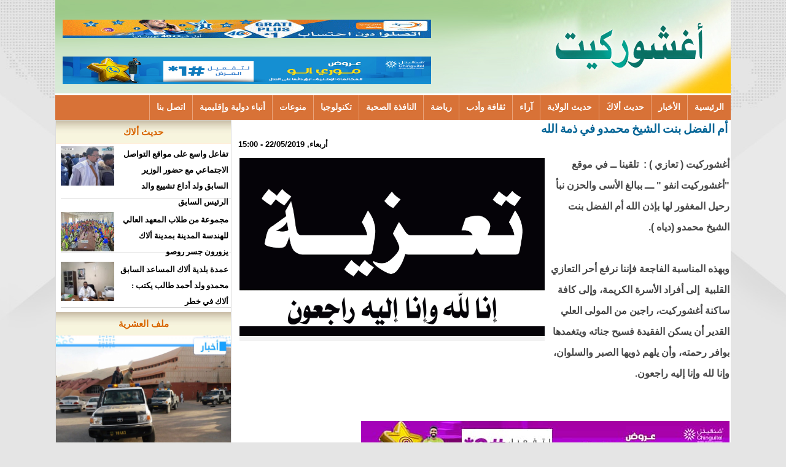

--- FILE ---
content_type: text/html; charset=utf-8
request_url: https://aghchorguit.info/node/3715
body_size: 4881
content:
<!DOCTYPE html>

<html lang="ar">

<head>
<!-- Start Alexa Certify Javascript -->
<script type="text/javascript">
_atrk_opts = { atrk_acct:"LbsYq1SZw320l9", domain:"aghchorguit.info",dynamic: true};
(function() { var as = document.createElement('script'); as.type = 'text/javascript'; as.async = true; as.src = "https://certify-js.alexametrics.com/atrk.js"; var s = document.getElementsByTagName('script')[0];s.parentNode.insertBefore(as, s); })();
</script>
<noscript><img src="https://certify.alexametrics.com/atrk.gif?account=LbsYq1SZw320l9" style="display:none" height="1" width="1" alt="" /></noscript>
<!-- End Alexa Certify Javascript -->  


	<meta http-equiv="Content-Type" content="text/html; charset=utf-8" />
<meta name="Generator" content="Drupal 7 (http://drupal.org)" />
<link rel="canonical" href="/node/3715" />
<link rel="shortlink" href="/node/3715" />
	<link type="text/css" rel="stylesheet" href="https://aghchorguit.info/sites/default/files/css/css_R-slMEj6rJBamqClUE8NGYB_qxwBfAW582ITDGL3RBQ.css" media="all" />
<link type="text/css" rel="stylesheet" href="https://aghchorguit.info/sites/default/files/css/css_v67pBlJ-XyP0IGKli5669arfxGDtLtrsw9CkmAHwIV8.css" media="all" />
<link type="text/css" rel="stylesheet" href="https://aghchorguit.info/sites/default/files/css/css_PGbJgHCUCBf4dg7K9Kt8aAwsApndP4GZ9RuToPy3-Fk.css" media="all" />
<link type="text/css" rel="stylesheet" href="https://aghchorguit.info/sites/default/files/css/css_dcmnDYOZ47oNanfLLVkd1Bvgnal7KpihrNfm7N2uosc.css" media="all" />
	<script type="text/javascript" src="https://aghchorguit.info/sites/default/files/js/js_YD9ro0PAqY25gGWrTki6TjRUG8TdokmmxjfqpNNfzVU.js"></script>
<script type="text/javascript" src="https://aghchorguit.info/sites/default/files/js/js_ttoSxFO9RF26V7SUcF9BjERHkHXaIjoDU2ewpgdS31Y.js"></script>
<script type="text/javascript">
<!--//--><![CDATA[//><!--
var switchTo5x = true;var useFastShare = true;
//--><!]]>
</script>
<script type="text/javascript" src="https://ws.sharethis.com/button/buttons.js"></script>
<script type="text/javascript">
<!--//--><![CDATA[//><!--
if (typeof stLight !== 'undefined') { stLight.options({"publisher":"dr-9a6be38d-23b7-8e58-1f49-60e9a074bbe2","version":"5x","lang":"ar"}); }
//--><!]]>
</script>
<script type="text/javascript">
<!--//--><![CDATA[//><!--
jQuery.extend(Drupal.settings, {"basePath":"\/","pathPrefix":"","setHasJsCookie":0,"ajaxPageState":{"theme":"rw","theme_token":"sx90SQk8-dKo1AOc87mAUlEdJDdKYICAvsWVTqAYnjw","js":{"sites\/all\/modules\/copyprevention\/copyprevention.js":1,"misc\/jquery.js":1,"misc\/jquery-extend-3.4.0.js":1,"misc\/jquery-html-prefilter-3.5.0-backport.js":1,"misc\/jquery.once.js":1,"misc\/drupal.js":1,"public:\/\/languages\/ar_mFC6kRCKnenCpxkjBypQWlxXlhaCkPgiUgvauEtlOi0.js":1,"sites\/all\/modules\/jcaption\/jcaption.js":1,"0":1,"https:\/\/ws.sharethis.com\/button\/buttons.js":1,"1":1},"css":{"modules\/system\/system.base.css":1,"modules\/system\/system.base-rtl.css":1,"modules\/system\/system.menus.css":1,"modules\/system\/system.menus-rtl.css":1,"modules\/system\/system.messages.css":1,"modules\/system\/system.messages-rtl.css":1,"modules\/system\/system.theme.css":1,"modules\/system\/system.theme-rtl.css":1,"modules\/field\/theme\/field.css":1,"modules\/field\/theme\/field-rtl.css":1,"modules\/node\/node.css":1,"modules\/poll\/poll.css":1,"modules\/poll\/poll-rtl.css":1,"modules\/user\/user.css":1,"modules\/user\/user-rtl.css":1,"sites\/all\/modules\/views\/css\/views.css":1,"sites\/all\/modules\/views\/css\/views-rtl.css":1,"sites\/all\/modules\/ckeditor\/css\/ckeditor.css":1,"sites\/all\/modules\/ckeditor\/css\/ckeditor-rtl.css":1,"sites\/all\/modules\/ctools\/css\/ctools.css":1,"sites\/all\/themes\/rw\/rw.css":1}},"jcaption":{"jcaption_selectors":[".content .content img"],"jcaption_alt_title":"alt","jcaption_requireText":0,"jcaption_copyStyle":0,"jcaption_removeStyle":0,"jcaption_removeClass":0,"jcaption_removeAlign":0,"jcaption_copyAlignmentToClass":0,"jcaption_copyFloatToClass":0,"jcaption_copyClassToClass":0,"jcaption_autoWidth":0,"jcaption_keepLink":0,"jcaption_styleMarkup":"","jcaption_animate":0,"jcaption_showDuration":"200","jcaption_hideDuration":"200"},"copyprevention":{"body":{"selectstart":"selectstart","copy":"copy","contextmenu":"contextmenu"},"images":{"contextmenu":"contextmenu","transparentgif":"transparentgif"},"images_min_dimension":"150","transparentgif":"https:\/\/aghchorguit.info\/sites\/all\/modules\/copyprevention\/transparent.gif"}});
//--><!]]>
</script>
	<!--[if lt IE 9]>
		<script src="http://html5shiv.googlecode.com/svn/trunk/html5.js"></script>
	<![endif]-->
  <title>أم الفضل بنت الشيخ محمدو في ذمة الله  | أغشوركيت</title>

</head>
 
<body class="html not-front not-logged-in no-sidebars page-node page-node- page-node-3715 node-type-content">
	
		
	<div id="con_body">
<div id="a">

 <div id="header">

 <div id="logo">
    <div id="banner"><div id="block-block-18" class="block block-block">

    
  <div class="content">
    <p><img alt="" src="/sites/default/files/images/WhatsApp-Image-2022-08-10-at-3_32(1).gif" style="height:30px; width:600px" /></p>
<p><img alt="" src="/sites/default/files/images/600x80%20va%20(1).jpg" style="height:45px; width:600px" /></p>
  </div>
</div>
</div>		

  </div>

 </div>
    <div id="topmenu"><div id="block-system-main-menu" class="block block-system block-menu">

    
  <div class="content">
    <ul class="menu"><li class="first leaf"><a href="/" title="">الرئيسية</a></li>
<li class="leaf"><a href="/Actualit%C3%A9s" title="">الأخبار	</a></li>
<li class="leaf"><a href="/aleg" title="">حديث ألاكَ</a></li>
<li class="leaf"><a href="/taxonomy/term/700" title="">حديث الولاية</a></li>
<li class="leaf"><a href="/opinion" title="">آراء</a></li>
<li class="leaf"><a href="/cult" title="">ثقافة وأدب</a></li>
<li class="leaf"><a href="/sport" title="">رياضة</a></li>
<li class="leaf"><a href="/health" title="">النافذة الصحية</a></li>
<li class="leaf"><a href="/technology" title="">تكنولوجيا</a></li>
<li class="leaf"><a href="/http%3A//aghchorguit.info/taxonomy/term/701" title="">منوعات</a></li>
<li class="leaf"><a href="https://aghchorguit.info/taxonomy/term/990" title="">أنباء دولية وإقليمية</a></li>
<li class="last leaf"><a href="/node/1015">اتصل بنا</a></li>
</ul>  </div>
</div>
</div>		

<div id="cont">

<div id="content">

 <div id="ads">


</div>
			<div id="slid"></div>

<div id="title"><h1>أم الفضل بنت الشيخ محمدو في ذمة الله </h1></div>
							
			<div id="block-system-main" class="block block-system">

    
  <div class="content">
    <div id="node-3715" class="node node-content clearfix">

       <span class="date"> أربعاء, 22/05/2019 - 15:00</span>
  
  <article class="content clearfix">
    <div class="field field-name-field-image field-type-image field-label-hidden"><div class="field-items"><div class="field-item even"><img src="https://aghchorguit.info/sites/default/files/Condol__ances_178448931_0_3_0.png" width="1600" height="899" alt="" /></div></div></div><div class="field field-name-body field-type-text-with-summary field-label-hidden"><div class="field-items"><div class="field-item even"><p>أغشوركيت ( تعازي ) :  تلقينا ــ في موقع "أغشوركيت انفو " ـــ ببالغ الأسى والحزن نبأ رحيل المغفور لها بإذن الله أم الفضل بنت الشيخ محمدو (دياه ).</p>
<p> </p>
<p>وبهذه المناسبة الفاجعة فإننا نرفع أحر التعازي القلبية  إلى أفراد الأسرة الكريمة، وإلى كافة ساكنة أغشوركيت، راجين من المولى العلي القدير أن يسكن الفقيدة فسيح جناته ويتغمدها بوافر رحمته، وأن يلهم ذويها الصبر والسلوان، وإنا لله وإنا إليه راجعون.</p>
</div></div></div><div class="sharethis-buttons"><div class="sharethis-wrapper"><span st_url="https://aghchorguit.info/node/3715" st_title="أم الفضل بنت الشيخ محمدو في ذمة الله " class="st_print_button" displayText="print"></span>
<span st_url="https://aghchorguit.info/node/3715" st_title="أم الفضل بنت الشيخ محمدو في ذمة الله " class="st_email_button" displayText="email"></span>
<span st_url="https://aghchorguit.info/node/3715" st_title="أم الفضل بنت الشيخ محمدو في ذمة الله " class="st_google_translate_button" displayText="google_translate"></span>
<span st_url="https://aghchorguit.info/node/3715" st_title="أم الفضل بنت الشيخ محمدو في ذمة الله " class="st_facebook_button" displayText="facebook"></span>
<span st_url="https://aghchorguit.info/node/3715" st_title="أم الفضل بنت الشيخ محمدو في ذمة الله " class="st_twitter_button" displayText="twitter" st_via="" st_username=""></span>
<span st_url="https://aghchorguit.info/node/3715" st_title="أم الفضل بنت الشيخ محمدو في ذمة الله " class="st_linkedin_button" displayText="linkedin" st_via="" st_username=""></span>
<span st_url="https://aghchorguit.info/node/3715" st_title="أم الفضل بنت الشيخ محمدو في ذمة الله " class="st_googleplus_button" displayText="googleplus" st_via="" st_username=""></span>
<span st_url="https://aghchorguit.info/node/3715" st_title="أم الفضل بنت الشيخ محمدو في ذمة الله " class="st_plusone_button" displayText="plusone" st_via="" st_username=""></span>
<span st_url="https://aghchorguit.info/node/3715" st_title="أم الفضل بنت الشيخ محمدو في ذمة الله " class="st_fblike_button" displayText="fblike" st_via="" st_username=""></span>
</div></div>
  </article>

  
  
</div>
  </div>
</div>
<div id="block-block-21" class="block block-block">

    
  <div class="content">
    <p><img alt="" src="/sites/default/files/images/FDB4C96B-B2B1-4C0E-9BFE-ADB6BEB48967.jpeg" style="height:80px; width:600px" /></p>
  </div>
</div>
			

</div>	
<div id="left"><div id="block-views-news-item-block-3" class="block block-views">

    <h2>حديث ألاك</h2>
  
  <div class="content">
    <div class="view view-news-item view-id-news_item view-display-id-block_3 all-news-item view-dom-id-d3fca33e29d7b5ee7463dc04e7df8d2b">
        
  
  
      <div class="view-content">
      <div class="all_news_item">    <ul class="news_item">          <li class="views-row views-row-1 views-row-odd views-row-first">  
  <div class="views-field views-field-title">        <span class="field-content"><a href="/node/13934">تفاعل واسع على مواقع التواصل الاجتماعي مع حضور الوزير السابق ولد أداع تشييع والد الرئيس السابق</a></span>  </div>  
  <div class="views-field views-field-field-image">        <div class="field-content"><img src="https://aghchorguit.info/sites/default/files/styles/medium/public/IMG_2350.jpeg?itok=f0KBNG2B" width="220" height="175" alt="" /></div>  </div></li>
          <li class="views-row views-row-2 views-row-even">  
  <div class="views-field views-field-title">        <span class="field-content"><a href="/node/13929">مجموعة من طلاب المعهد العالي للهندسة المدينة بمدينة ألاك يزورون جسر روصو</a></span>  </div>  
  <div class="views-field views-field-field-image">        <div class="field-content"><img src="https://aghchorguit.info/sites/default/files/styles/medium/public/a1485d1d-03d2-4705-af5a-d3983bbf8d5d.jpeg?itok=Pcu8Lbw-" width="220" height="124" alt="" /></div>  </div></li>
          <li class="views-row views-row-3 views-row-odd views-row-last">  
  <div class="views-field views-field-title">        <span class="field-content"><a href="/node/13928">عمدة بلدية ألاك المساعد السابق محمدو ولد أحمد طالب يكتب : ألاك في خطر </a></span>  </div>  
  <div class="views-field views-field-field-image">        <div class="field-content"><img src="https://aghchorguit.info/sites/default/files/styles/medium/public/01371ed6-3e7b-413e-8f18-d1f789d41837.jpeg?itok=9EeSOLV1" width="220" height="165" alt="" /></div>  </div></li>
      </ul></div>    </div>
  
  
  
  
  
  
</div>  </div>
</div>
<div id="block-block-39" class="block block-block">

    <h2>ملف العشرية</h2>
  
  <div class="content">
    <p><a href="https://aghchorguit.info/node/8298"><img alt="" src="/sites/default/files/images/3b55b78f-c55d-42f4-a657-d109515bf009.jpg" style="height:290px; width:290px" /></a></p>
  </div>
</div>
<div id="block-block-13" class="block block-block">

    
  <div class="content">
    <p><img alt="" src="/sites/default/files/images/banne-gratinet-300-230_VA.gif" style="height:230px; width:300px" /></p>
  </div>
</div>
<div id="block-block-10" class="block block-block">

    
  <div class="content">
    <p><img alt="" src="/sites/default/files/images/112.jpg" style="height:127px; width:280px" /></p>
  </div>
</div>
<div id="block-block-35" class="block block-block">

    
  <div class="content">
    <p><a href="https://aghchorguit.info/node/8277"><img alt="" src="/sites/default/files/images/4CFD3A8E-0870-4658-AC17-09231E19404E.png" style="height:280px; width:280px" /></a></p>
  </div>
</div>
<div id="block-views-video-block" class="block block-views">

    <h2>مدخل &quot;لَكْدَيَّة&quot; (مدينة ألاك)</h2>
  
  <div class="content">
    <div class="view view-video view-id-video view-display-id-block view-dom-id-de95b67789796697f8b8e99618582899">
        
  
  
      <div class="view-content">
        <div class="views-row views-row-1 views-row-odd views-row-first views-row-last">
      
  <div class="views-field views-field-field-video">        <div class="field-content">
<div class="embedded-video">
  <div class="player">
    <iframe class="" width="300px" height="220px" src="//www.youtube.com/embed/-_IiD_uBwCA?width%3D300px%26amp%3Bheight%3D220px%26amp%3Btheme%3Dlight%26amp%3Bautoplay%3D0%26amp%3Bvq%3Dmedium%26amp%3Brel%3D0%26amp%3Bshowinfo%3D0%26amp%3Bmodestbranding%3D0%26amp%3Biv_load_policy%3D1%26amp%3Bcontrols%3D1%26amp%3Bautohide%3D2%26amp%3Bwmode%3Dopaque" frameborder="0" allowfullscreen></iframe>  </div>
</div>
</div>  </div>  
  <div class="views-field views-field-title">        <span class="field-content"><a href="/node/8178">مدخل لكديه ( مدينة ألاك )</a></span>  </div>  </div>
    </div>
  
  
  
  
  
  
</div>  </div>
</div>
<div id="block-views-news-item-block-1" class="block block-views">

    <h2>شخصيات</h2>
  
  <div class="content">
    <div class="view view-news-item view-id-news_item view-display-id-block_1 all-news-item view-dom-id-48bc2f5cdcf6fdd353bd04025edfc0bc">
        
  
  
      <div class="view-content">
      <div class="all_news_item">    <ul class="news_item">          <li class="views-row views-row-1 views-row-odd views-row-first">  
  <div class="views-field views-field-title">        <span class="field-content"><a href="/node/10095">نواكشوط: الإمام الفقيه حمود ولد محمدا ضيفا على منبر الجمعة (ترجمة)</a></span>  </div>  
  <div class="views-field views-field-field-image">        <div class="field-content"><img src="https://aghchorguit.info/sites/default/files/styles/medium/public/1_109.png?itok=2tDsSf0o" width="220" height="158" alt="" /></div>  </div></li>
          <li class="views-row views-row-2 views-row-even">  
  <div class="views-field views-field-title">        <span class="field-content"><a href="/node/8739">وفاة العلامة حمدا ولد التاه عن 91 عاما</a></span>  </div>  
  <div class="views-field views-field-field-image">        <div class="field-content"><img src="https://aghchorguit.info/sites/default/files/styles/medium/public/32235250_953138104811203_2571955532151652352_n_0.jpg?itok=0l-s6BHS" width="220" height="159" alt="" /></div>  </div></li>
          <li class="views-row views-row-3 views-row-odd views-row-last">  
  <div class="views-field views-field-title">        <span class="field-content"><a href="/node/8563">دعاة وأئمة ينعون الفقيه الراحل أحمدو فال ولد الغلاوي ( فيديو )</a></span>  </div>  
  <div class="views-field views-field-field-image">        <div class="field-content"><img src="https://aghchorguit.info/sites/default/files/styles/medium/public/55E79280-341D-4FB5-870D-FF41306E0067.jpeg?itok=JryjLmMQ" width="162" height="220" alt="الفقيه الراحل أحمدو فال ولد الغلاوي " /></div>  </div></li>
      </ul></div>    </div>
  
  
  
  
  
  
</div>  </div>
</div>
</div>

</div>

			
			<div id="footer">
<div id="copyright">
<p>
جميع الحقوق محفوظة 
</p>
	  
</div>

</div>
</div>

</div>	
	<script type="text/javascript" src="https://aghchorguit.info/sites/default/files/js/js_pd0FglZaH7laLogzU32VpTt4HY0cW9blseRaXX5P0aw.js"></script>

<script defer src="https://static.cloudflareinsights.com/beacon.min.js/vcd15cbe7772f49c399c6a5babf22c1241717689176015" integrity="sha512-ZpsOmlRQV6y907TI0dKBHq9Md29nnaEIPlkf84rnaERnq6zvWvPUqr2ft8M1aS28oN72PdrCzSjY4U6VaAw1EQ==" data-cf-beacon='{"version":"2024.11.0","token":"cef438dab3df41a5a0ae704fab651fad","r":1,"server_timing":{"name":{"cfCacheStatus":true,"cfEdge":true,"cfExtPri":true,"cfL4":true,"cfOrigin":true,"cfSpeedBrain":true},"location_startswith":null}}' crossorigin="anonymous"></script>
</body>

</html>

--- FILE ---
content_type: text/css
request_url: https://aghchorguit.info/sites/default/files/css/css_dcmnDYOZ47oNanfLLVkd1Bvgnal7KpihrNfm7N2uosc.css
body_size: 4214
content:
@import url(http://fonts.googleapis.com/earlyaccess/droidarabicnaskh.css);@import url(http://fonts.googleapis.com/earlyaccess/droidarabickufi.css);html,body,div,span,applet,object,iframe,h1,h2,h3,h4,h5,h6,p,blockquote,pre,a,abbr,acronym,address,big,cite,code,del,dfn,em,img,ins,kbd,q,s,samp,small,strike,strong,sub,sup,tt,var,b,u,i,center,dl,dt,dd,ol,ul,li,fieldset,form,label,legend,table,caption,tbody,tfoot,thead,tr,th,td,article,aside,canvas,details,embed,figure,figcaption,footer,header,hgroup,menu,nav,output,ruby,section,summary,time,mark,audio,video{border:0;font-size:100%;vertical-align:baseline;direction:rtl;margin:0;padding:0;}input{background:url(/sites/all/themes/rw/img/bg.png) repeat-x;font:normal normal normal 12px/normal Verdana,Tahoma,sans-serif;text-align:right;border:1px solid #C4C2C2;padding:5px;}a,.main_nav li:hover a,.main_nav li a:hover,.main_nav .sub_nav li a,.opinions .headlines li a{color:#010101;font-size:17px;}*{text-decoration:none;margin:0 auto;padding:0;}article,aside,details,figcaption,figure,footer,header,hgroup,menu,nav,section{display:block;}body{line-height:140%;margin:0;padding:0;background:#e5e5e5 url(/sites/all/themes/rw/img/bg.jpg) 47% 0 no-repeat fixed;color:#5E5E5E;font-family:Arial,Tahoma,Helvetica,Verdana,sans-serif;font-size:1.1em;line-height:1.4em;text-align:right;direction:rtl;}ol,ul,li{list-style:none;}blockquote,q{quotes:none;}blockquote:before,blockquote:after,q:before,q:after{content:none;}a{text-decoration:none;}table{border-collapse:collapse;border-spacing:0;}#con_body{}#a{width:1100px;text-align:center;overflow:hidden;margin:0 auto;background:#FFF;overflow:hidden;}#header{clear:both;width:100%;background:#fff;}#logo{background:url(/sites/all/themes/rw/img/logoo.jpg) no-repeat right;height:152px;margin:0 auto;width:1100px;}#topmenu{height:40px;margin:0 auto;overflow:hidden;width:100%;background:#d87237;}div#block-nice-menus-1{width:1100px;margin:0 auto;}div#topmenu{}li.node-readmore.first{padding:0;margin:0;}#topmenu ul{margin:0px;padding:0px;}#topmenu li{float:right;padding:0px;margin:0px;border-left:1px solid #eaa47c;list-style:none;}#topmenu a{color:#ffffff;text-decoration:none;font-weight:bold;font-size:14px;line-height:40px;display:block;padding:0 11px;display:block;height:40px;font-family:droid arabic kufi;}#topmenu a:hover{color:#3a2c2c;background:#F0F0F0;}#cont{overflow:hidden;}#content{float:right;width:804px;padding:2px;}#content_article{}#left{width:285px;float:left;border:1px solid #ddd;border-bottom:0px;}#left h2{clear:both;margin:0px;border-bottom:1px solid #ffeed8;color:#d86500;#006699
	font-size:15px;background:url(/sites/all/themes/rw/img/bg-main.png) top;height:37px;font-family:droid arabic kufi;font-size:15px;display:block;line-height:38px;}#left .block{background:#fff;clear:both;overflow:hidden;margin-bottom:1px;}#left .all_news_item{width:300px;}#left .news_item a{width:181px;float:right;font-size:13px;color:#000000;font-weight:bold;line-height:26px;padding:0px 4px 3px 2px;text-align:right;font-family:droid arabic naskh !important;}#left .news_item a:hover{color:rgb(169,91,91);}#left .news_item img{width:87px;height:64px;float:left;float:left;}#left .news_item li{width:277px;border-bottom:1px solid #D5D5D5;height:80px;display:block;padding:4px 0px 4px 0px;}#right h2{background:url(/sites/all/themes/rw/img/sprite-v30.png);color:#FFF;font-size:15px;font-weight:400;height:34px;line-height:38px;text-align:center;clear:both;margin:0;padding:0;}#title h1,h1 a{font-style:normal;font-weight:bold;font-size:19px;text-transform:none;text-decoration:none;letter-spacing:0em;word-spacing:-1px;line-height:1.4;text-align:right;display:block;color:#00527B;padding:0px 3px 0px 3px;}#title h1,h1 a:hover{color:#026496;}#content p{color:#484848;font-family:Arial,Tahoma,Helvetica,Verdana,sans-serif;font-size:16px;font-weight:bold;line-height:34px;text-align:right;}#content p a{text-decoration:underline;color:#C80D37;}.sharethis-buttons{height:48px;padding:6px;}.node-teaser li.statistics_counter.last{display:none;}.node-teaser{margin-top:22px;border-bottom:1px solid #C4C4C4;clear:both;overflow:hidden;}.node-teaser h2 a{font-weight:700;text-transform:capitalize;font-size:21px;color:#004D79;padding-right:4px;text-decoration:none;display:block;text-align:right;}.node-readmore a,li.comment-comments a{padding:6px 23px;font-size:16px;float:right;border:0;padding-top:0;color:#fff;color:#fff;background-color:#647964;font-weight:bold;line-height:34px;height:27px;margin-right:3px;}.node-readmore a:hover{background:#1e8bc3;color:#fff;text-decoration:none;}em.submitted,.submitted{}#left .submitted{display:none;}.field.field-name-field-tagg{clear:both;display:block;font-size:13px;width:600px;height:28px;background:url(/sites/all/themes/rw/img/icon-tag.png) no-repeat left;padding-left:25px;margin:20px;}.field.field-name-field-tagg a{background:#F4F4F4;border-left:2px solid #fff;color:#9A9A9A;display:block;float:left;min-width:40px;line-height:24px;margin-top:2px;text-align:center;font-size:11px;padding:0 10px;}.field.field-name-field-tagg a:hover{color:#fff;background:#CA0000;}li.statistics_counter.last{font-size:12px;color:#A9A8A8;width:104px;background:url(/sites/all/themes/rw/img/24_statistics.png) no-repeat right;padding-right:28px;margin-right:21px;float:left;line-height:34px;font-size:15px;font-family:arial;font-weight:bold;}.field-items img{float:right;}.node-teaser .field.field-name-field-image.field-type-image.field-label-hidden p{display:none;}.field.field-name-field-image.field-type-image.field-label-hidden{width:497px;float:left;overflow:hidden;}.node-teaser .field.field-name-field-image.field-type-image.field-label-hidden img{width:200px;height:140px;float:left;}.node-teaser .field.field-name-field-image.field-type-image.field-label-hidden{width:200px;height:140px;float:left;margin:3px;}.field.field-name-field-image.field-type-image.field-label-hidden img{}.field.field-name-field-image.field-type-image.field-label-hidden p,.field.field-name-field-imgs.field-type-image.field-label-hidden p{font-size:14px;text-align:center;font-weight:bold;color:rgb(0,0,0);font-family:arial;clear:both;padding:4px;margin:0px;line-height:22px;}.field.field-name-field-imgs.field-type-image.field-label-hidden img{width:474px;height:301px;}.field.field-name-field-imgs.field-type-image.field-label-hidden{width:472px;overflow:hidden;margin:0 auto;clear:both;}.pager .item-list ul li{color:#FFF;height:8px;line-height:8px;margin:0 5px 0 0;padding:16px;}.pager-item,.pager-current{background:#413f3f;float:right;padding:5px 11px;}.pager-item a{color:#FFF;text-decoration:none;line-height:-14px;padding:0;}.date{color:#000000;font-size:13px;font-weight:bold;text-align:left;font-family:arial;margin:0 0 4px 8px;width:800px;overflow:hidden;display:block;}div#block-views-slideshow-block{float:right;}#slid div#block-views-slideshow-block{width:548px;}#slid #views_slideshow_cycle_main_slideshow_-block{width:100%;float:right;overflow:hidden;}#slid .views-slideshow-cycle-main-frame-row{width:548px !important;}#slid .views_slideshow_cycle_main .views-field-title{width:100%;background:#428AB1;float:right;}#slid .views_slideshow_cycle_main .views-field-title a{color:#FFFFFF;font-size:18px;line-height:32px;font-weight:bold;text-align:right;display:block;padding:6px;}#slid .views_slideshow_cycle_main .views-field-field-image{overflow:hidden;float:left;}#slid div#block-views-slideshow-block{width:805px;height:330px;}#slid #views_slideshow_cycle_main_slideshow_-block{width:575px;float:left;overflow:hidden;height:350px;}#slid .views_slideshow_cycle_main .views-field-title{width:547px;background:#161617;overflow:hidden;position:absolute;top:252px;opacity:.85;}#slid .views_slideshow_cycle_main .views-field-title a{color:#FFF900;font-size:17px;line-height:32px;font-weight:700;text-align:right;display:block;padding:6px;font-family:droid arabic kufi;}#slid .views_slideshow_cycle_main .views-field-field-image{overflow:hidden;background:#ffb800;height:329px;}#slid .views_slideshow_cycle_main .views-field-field-image img{height:327px;width:575px;float:right;}#slid .views_slideshow_cycle_main .views-field-body{color:#fff;height:32px;overflow:hidden;background:#cc6900;clear:both;width:571px;position:absolute;display:none;top:291px;margin-right:-23px;}#slid .views_slideshow_cycle_main .views-field-body p{font-size:12px;font-family:tahoma;font-weight:400;line-height:23px;color:#FFF;float:right;text-align:right;padding:5px;}#slid .views-slideshow-controls-top{background:#FFFFFF;width:230px;float:right;overflow:hidden;}#slid .views-slideshow-pager-field-item{overflow:hidden;border-bottom:1px solid #c7c7c7;}#slid .views-slideshow-pager-field-item .views-field-field-image{float:right;overflow:hidden;display:none;}#slid .views-slideshow-pager-field-item .views-field-field-image img{width:199px;height:114px;border:1px solid #6F6F6F;float:right;}#slid .views-slideshow-pager-field-item .views-field-body{font-size:13px;font-weight:400;font-family:Tahoma;line-height:23px;color:#bbb;padding-right:4px;overflow:hidden;margin-right:7px;}#slid .views-slideshow-pager-field-item .views-field-title a{font-size:13px;color:#177896;font-weight:700;text-align:right;display:block;clear:both;line-height:26px;padding:4px;font-family:'Droid Arabic Naskh',serif;}#block0 .active{background:#276803;}#footer{height:60px;width:1100px;background:#d6a22a;overflow:hidden;clear:both;}#copyright{width:900px;margin:0 auto;overflow:hidden;height:60px;text-align:center;}#footer  p{padding:17px;color:#FFF;}.node-teaser .field.field-name-field-image.field-type-image.field-label-hidden p{display:none;}.field.field-name-field-image.field-type-image.field-label-hidden{float:left;padding:6px;}.node-teaser .field.field-name-field-image.field-type-image.field-label-hidden img{}.node-teaser .field.field-name-field-image.field-type-image.field-label-hidden{}.field.field-name-field-image.field-type-image.field-label-hidden img{width:497px;float:left;height:290px;}#content .caption p{background:rgb(242,242,242);font-size:16px;text-align:center;font-weight:bold;color:rgb(79,142,78);font-family:arial;clear:both;padding:4px;margin:0px;line-height:22px;}.field.field-name-field-imgs.field-type-image.field-label-hidden img{width:474px;height:301px;}.field.field-name-field-imgs.field-type-image.field-label-hidden{width:472px;overflow:hidden;margin:0 auto;clear:both;}#comments{margin:6px;border:1px solid #ddd;text-align:right;padding:7px;}#comments .field-item{font-size:14px;font-family:arial;line-height:18px;color:#585858;font-weight:bold;}#comments .comment.comment-by-anonymous.clearfix{border-bottom:1px solid #ddd;padding:4px;}#comments li.comment-reply.first.last a{font-size:12px;float:right;background:#ECECEC;padding:0px 4px 0px 4px;color:rgb(107,104,104);display:none;}#comments label{font-size:12px;font-weight:normal;}#comments h2.title{color:rgb(215,148,83);font-size:14px;}#comments input#edit-preview{margin:5px;display:none;}#content p.comment-time{float:right;font-size:10px;display:none;}a.permalink{display:none;}span.username{color:rgb(160,160,160);}li.comment-add.first.last{text-align:right;display:block;font-size:15px;padding:4px;font-weight:bold;}li.comment-add.last{display:none;}div#block-block-5 img{}div#block-block-5{float:right;width:548px;}#slid .block,#video .block{clear:both;overflow:hidden;margin-bottom:4px;background:#fff;}.black h2{font-family:'Droid Arabic Kufi',sans-serif;}#slid h2,#bottom h2{height:31px;display:block;background:url(/sites/all/themes/rw/img/bg-main.png) top;text-align:right;font-size:14px;line-height:31px;color:#cc6900;clear:both;font-family:droid arabic kufi;padding-right:20px;}.article1{width:388px;overflow:hidden;float:right;margin:4px;}.article1 .views-field-title a{font-size:18px;color:#808080;display:block;line-height:26px;padding:4px;text-align:right;padding-left:11px;font-weight:bold;}.article1 .views-field-title a:hover{color:rgb(190,0,0);}.article1 .views-field-field-image img{width:168px;height:109px;background:#fff;float:left;padding:2px;margin-right:9px;}.article2{width:251px;padding:4px;float:right;border:1px solid #eaeaea;overflow:hidden;height:207px;margin:2px;border-radius:4px;}.article2:hover{background:#FBFBFB;}.article2 .views-field.views-field-field-image img{width:92px;height:100px;border:1px solid #ddd;float:left;}#content .article2 p{}div#block-views-article2-block-1 .article2 .views-field.views-field-field-image img{}.article2 .views-field.views-field-title{text-align:right;}.article2 p{font-size:12px !important;font-weight:normal !important;line-height:25px !important;font-family:tahoma !important;text-align:right;font-family:droid arabic naskh !important;}.article2 .views-field.views-field-title a{font-weight:bold;font-size:14px;color:rgb(103,103,103);line-height:25px;text-align:right;display:block;font-family:droid arabic kufi;}.article2 .views-field.views-field-title a:hover{color:rgb(51,143,160);}div#block-views-news-item-block-6 h2{}div#block-views-news-item-block-6 a{line-height:32px;border-bottom:1px dotted #C0C0C0;padding:5px;clear:both;display:block;color:rgb(185,9,9);font-family:arial;font-weight:bold;text-align:right;}div#block-views-news-item-block-6 .li{}div#block-menu-menu-reg li{display:block;float:right;margin:2px;padding:0 0 0 0;}div#block-menu-menu-reg li a{font-size:16px;line-height:38px;color:#A36F48;padding:6px 22px;border:1px solid #899689;font-weight:bold;height:31px;overflow:hidden;background:#FFEECF;border-radius:3px;text-align:center;}div#block-views-article2-block-3{float:right;}div#block-views-article2-block-2{}div#block-views-article2-block-1{clear:both;width:798px;}div#block-views-article2-block-7{clear:both;}div#block-views-article2-block-4{clear:both;}div#block-views-article2-block-2{}div#block-views-article2-block-2 .article1{width:352px;}div#block-views-article2-block-2 .article1 img{width:100px;height:75px;margin:3px;border-radius:0px;}div#block-views-article2-block-2 .article1 a{color:rgb(27,107,147);}div#block-views-article2-block-6,div#block-views-article2-block-7{border:1px solid #ddd;}div#block-views-article2-block-6{}.news-time{border-bottom:1px solid #CBC7C7;background:#FFFCFC;clear:both;display:block;overflow:hidden;}.news-time div.views-field.views-field-created span{color:#FFFFFF;font-size:13px;font-weight:bold;font-family:arial;background-color:rgb(160,5,5);padding:3px 6px 3px 6px;}.news-time div.views-field.views-field-created{float:left;color:#CC0000 !important;font-size:0.875em;margin-bottom:5px;height:20px;display:none;}.news-time div.views-field.views-field-title{float:right;height:58px;}.news-time div.views-field.views-field-title a{font-size:12px;font-weight:bold;color:#0F5A80;text-align:right;display:block;line-height:27px;padding-right:4px;}#left li.statistics_counter.last{display:none;}div#block-views-now-block .content{height:316px;overflow:scroll;overflow-x:hidden;padding-bottom:25px;}div#block-views-now-block .views-field.views-field-title{margin:0;display:block;float:left;width:184px;}div#block-views-now-block a{color:#006699;font-size:15px;font-weight:bold;padding-right:2px;text-align:right;display:block;}div#block-views-now-block .views-field.views-field-created{font-size:13px;line-height:16px;font-weight:bold;color:#CC3333;float:right;width:34px;height:36px;line-height:22px;}div#block-views-now-block .views-field.views-field-created{margin:0;padding:3px 3px 8px 9px;float:right;}div#block-views-now-block .views-row{display:block;border-bottom:1px solid #ddd;padding:5px 0px 5px 0px;clear:both;overflow:hidden;}div#block-views-now-block .content::-webkit-scrollbar{width:16px;}div#block-views-now-block .content::-webkit-scrollbar-track{background:#dde;width:21px;}div#block-views-now-block .content::-webkit-scrollbar-thumb{border-radius:10px;background:url(/sites/all/themes/rw/img/scrollbar.gif) no-repeat scroll 50% 50% #047CBC;}div#block-views-now-block .views-row:hover{background-color:#fff;}div#block-views-now-block .views-row a:hover{background-color:#fff;color:#B72F2F;}.views-row.views-row-1.views-row-odd.views-row-first.views-row-last a{display:none;color:#A90000;}.page-taxonomy-term-3 #title{display:none;}.messages.status{clear:both;}div#block-views-now-block{float:right;margin-left:3px;background-color:#F6F6F6;border-top:1px solid #CCCCCC;border-bottom:1px solid #CCCCCC;box-shadow:0 0 4px #006699;margin-left:8px;}div#block-views-now-block h2{margin:0;background:#2E902D;color:#fff;font-size:13px;line-height:28px;}div#block-system-main #first-time{clear:both;}div#banner{float:left;margin-top:20px;}ul.nice-menu,ul.nice-menu ul{border-top:1px solid #ccc;list-style:none;margin:0;padding:0;}ul.nice-menu li{border-top:0;float:right;}ul.nice-menu a{font-size:13px;display:inline-block;line-height:40px;color:#FFFFFF;}ul.nice-menu ul{border:0;border-top:1px solid #ccc;margin-left:0;right:0px;top:43px;}ul.nice-menu ul li{background-color:rgb(49,99,101);}ul.nice-menu-right,ul.nice-menu-left,ul.nice-menu-right li,ul.nice-menu-left li{}ul.nice-menu-right ul{right:12.5em;top:-1px;width:12.5em;}ul.nice-menu-right ul ul{right:12.5em;top:-1px;width:12.5em;}ul.nice-menu-right li.menuparent,ul.nice-menu-right li li.menuparent{background:#eee url(/sites/all/themes/images/arrow-right.png) right center no-repeat;}ul.nice-menu-right li.menuparent:hover,ul.nice-menu-right li li.menuparent:hover{background:#ccc url(/sites/all/themes/images/arrow-right.png) right center no-repeat;}ul.nice-menu-left li ul{right:12.60em;top:-1px;width:12.5em;}ul.nice-menu-left li ul li ul{right:12.60em;top:-1px;width:12.5em;}ul.nice-menu-left li.menuparent,ul.nice-menu-left li li.menuparent{background:#eee url(/sites/all/themes/images/arrow-left.png) left center no-repeat;}ul.nice-menu-left li.menuparent:hover,ul.nice-menu-left li li.menuparent:hover{background:#ccc url(/sites/all/themes/images/arrow-left.png) left center no-repeat;}ul.nice-menu-left a,ul.nice-menu-left ul a{padding-right:14px;}ul.nice-menu-down{border:0;float:right;}ul.nice-menu-down li{}ul.nice-menu-down li li{border-top:0;border-left:1px solid #989898 !important;}ul.nice-menu-down li li a{color:rgb(244,255,191);height:31px;line-height:28px;font-size:12px;}ul.nice-menu-down ul{}ul.nice-menu-down ul li{background:#D6D6D6 url(/sites/all/themes/rw/img/topmenu.jpg);}ul.nice-menu-down li ul li ul{right:232px;top:-1px;}ul.nice-menu-down li li a{font-size:16px !important;line-height:32px !important;font-weight:bold !important;padding:3px 10px !important;color:#006699 !important;}ul.nice-menu-down li.menuparent{background:url(/sites/all/themes/images/arrow-down.png) left center no-repeat;}ul.nice-menu-down li.menuparent:hover{background:#ccc url(/sites/all/themes/images/arrow-down.png) left center no-repeat;}ul.nice-menu-down li li.menuparent{background:#316365 url(/sites/all/themes/images/arrow-right.png) left center no-repeat;}ul.nice-menu-down li li.menuparent:hover{background:#ccc url(/sites/all/themes/images/arrow-right.png) right center no-repeat;}ul.nice-menu li{background-image:none;margin:0;padding-right:0;border-left:1px solid #578BA1;}#header-region ul.nice-menu li{background:#eee;margin:0;padding-bottom:0.1em;padding-top:0.1em;}#header-region ul.nice-menu ul{border:0;border-top:1px solid #ccc;margin-left:0;right:-1px;top:1.8em;}#header-region ul.nice-menu ul{top:1.7em;}ul.international a{font-size:15px;font-family:droid arabic kufi;font-weight:bold;color:#827e7e;height:54px;display:block;}ul.international img{width:390px;height:230px;}ul.international li{float:right;margin:6px;height:290px;width:389px;overflow:hidden;}div#banner img{width:600px;margin:12px;}ul.international{}div#node-1047 .date,div#node-1046 .date{display:none;}#header-region ul.nice-menu-down li ul li ul{right:12.5em;top:-1px;}div#views_slideshow_cycle_teaser_section_slideshow_-block{width:575px !important;}#header-region ul.nice-menu-down li.menuparent{background:#eee url(/sites/all/themes/images/arrow-down.png) right center no-repeat;}#block-views-slideshow-block .active{background:#4C86B0;}#block-views-slideshow-block .active .views-field-title a{color:#fff;background:#d03b3b;}#header-region ul.nice-menu-down li.menuparent:hover{background:#ccc url(/sites/all/themes/images/arrow-down.png) right center no-repeat;}#header-region ul.nice-menu-down li li.menuparent{background:#eee url(/sites/all/themes/images/arrow-right.png) right center no-repeat;}#header-region ul.nice-menu-down li li.menuparent:hover{background:#ccc url(/sites/all/themes/images/arrow-right.png) right center no-repeat;}#slid .news_item a{width:181px;float:right;font-size:13px;color:#046D71;font-weight:bold;line-height:26px;padding:0px 4px 3px 2px;text-align:right;font-family:droid arabic naskh !important;}#slid .news_item a:hover{color:rgb(169,91,91);}#slid .news_item img{width:119px;height:77px;float:left;float:left;}#slid .news_item li{width:398px;border-bottom:1px solid #D5D5D5;height:80px;display:block;padding:4px 0px 4px 0px;float:right;margin:2px;}div#views_slideshow_cycle_teaser_section_slideshow_-block_1{float:right;width:398px;}.views-slideshow-controls-top.clearfix{float:left !important;width:252px !important;}div#views_slideshow_cycle_main_slideshow_-block_1{float:right;overflow:hidden;}a{}
